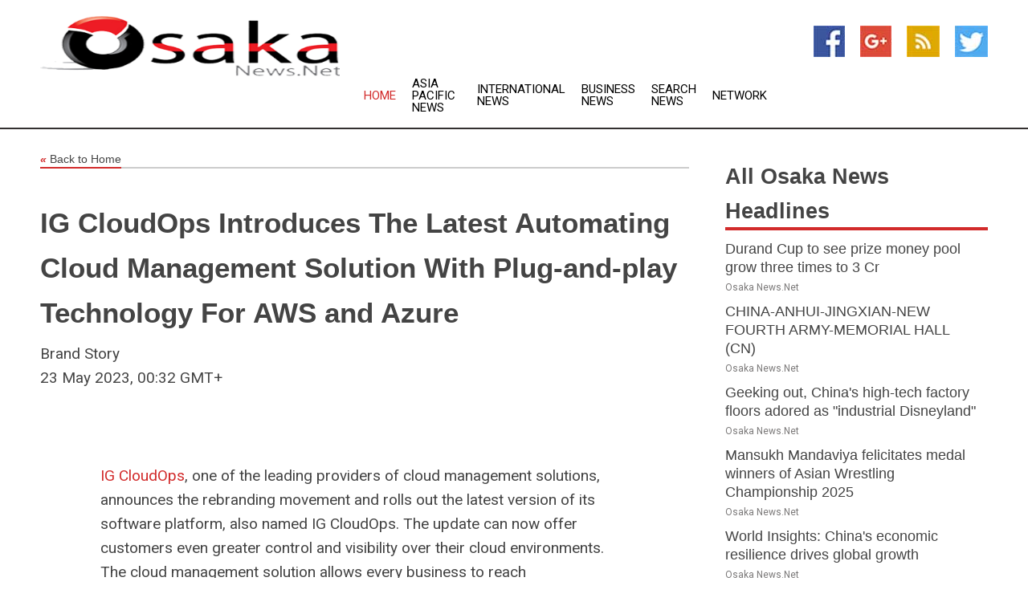

--- FILE ---
content_type: text/html; charset=utf-8
request_url: https://www.osakanews.net/news/273839352/ig-cloudops-introduces-the-latest-automating-cloud-management-solution-with-plug-and-play-technology-for-aws-and-azure
body_size: 14845
content:
<!doctype html>
<html lang="en">
<head>
    <meta name="Powered By" content="Kreatio Platform" />
  <link rel="canonical" href="https://www.osakanews.net/news/273839352/ig-cloudops-introduces-the-latest-automating-cloud-management-solution-with-plug-and-play-technology-for-aws-and-azure"/>
  <meta charset="utf-8"/>
  <meta http-equiv="X-UA-Compatible" content="IE=edge"/>
  <meta name="viewport" content="width=device-width, initial-scale=1, maximum-scale=1, user-scalable=no"/>
    <title>IG CloudOps Introduces The Latest Automating Cloud Management Solution With Plug-and-play Technology For AWS and Azure</title>
  <meta name="title" content="IG CloudOps Introduces The Latest Automating Cloud Management Solution With Plug-and-play Technology For AWS and Azure">
  <meta name="description" content="IG CloudOps provides technology that plugs straight into AWS &amp; Azure and improves performance and reduces costs for businesses."/>
  <meta name="keywords" content="IG CloudOps provides technology that plugs straight into AWS &amp; Azure and improves performance and reduces costs for businesses."/>
  <meta name="news_keywords" content="osaka, japan, news, osaka securities exchange, kansai international airport, osaka national museum of art, headlines, osaka news, country, finance, business, weather, sports, map of, newspapers, asia, asian, news, airlines, world news, international" />
  <meta name="robots" content="index, follow" />
  <meta name="revisit-after" content="1 Day" />
  <meta property="og:title" content="IG CloudOps Introduces The Latest Automating Cloud Management Solution With Plug-and-play Technology For AWS and Azure" />
  <meta property="og:site_name" content="Osaka News" />
  <meta property="og:url" content="https://www.osakanews.net/news/273839352/ig-cloudops-introduces-the-latest-automating-cloud-management-solution-with-plug-and-play-technology-for-aws-and-azure" />
  <meta property="og:description" content="IG CloudOps provides technology that plugs straight into AWS &amp; Azure and improves performance and reduces costs for businesses."/>
  <meta property="og:image" content="" />
  <meta property="og:type" content="article" />
  <meta property="og:locale" content="en_US" />
  <meta name="twitter:card" content="summary_large_image" />
  <meta name="twitter:site" content="@Osaka News" />
  <meta name="twitter:title" content="IG CloudOps Introduces The Latest Automating Cloud Management Solution With Plug-and-play Technology For AWS and Azure" />
  <meta name="twitter:description" content="IG CloudOps provides technology that plugs straight into AWS &amp; Azure and improves performance and reduces costs for businesses."/>
  <meta name="twitter:image" content="" />

  <link rel="shortcut icon" href="https://assets.kreatio.net/web/newsnet/favicons/favicon.ico"/>
  <link rel="stylesheet" type="text/css" href="https://assets.kreatio.net/web/newsnet/css/foundation.min.css">
  <link rel="stylesheet" type="text/css" href="https://assets.kreatio.net/web/newsnet/css/red_style.css">
  <link rel="stylesheet" type="text/css" href="https://cdnjs.cloudflare.com/ajax/libs/font-awesome/4.6.3//css/font-awesome.css">
  <script src="https://assets.kreatio.net/web/newsnet/js/app.js"></script>
  <link rel="stylesheet" href="https://cdnjs.cloudflare.com/ajax/libs/tinymce/6.8.2/skins/ui/oxide/skin.min.css">
  <script async src='https://securepubads.g.doubleclick.net/tag/js/gpt.js'></script>
  <script src='https://www.google.com/recaptcha/api.js'></script>
  <script>window.googletag = window.googletag || {cmd: []};
  googletag.cmd.push(function () {
      googletag.defineSlot('/21806386006/Bigpond_TOP/uaenews.net', [[970, 250], [728, 90], [970, 90]], 'div-gpt-ad-3852326-1')
          .addService(googletag.pubads());
      googletag.defineSlot('/21806386006/Bigpond_TOP/uaenews.net', [[300, 250], [300, 600], [160, 600], [120, 600], [320, 50]], 'div-gpt-ad-3852326-2')
          .addService(googletag.pubads());
      googletag.defineOutOfPageSlot('/21806386006/Bigpond_TOP/uaenews.net', 'div-gpt-ad-3852326-3')
          .addService(googletag.pubads());
      googletag.defineSlot('/21806386006/Bigpond_TOP/uaenews.net', [[1, 1]], 'div-gpt-ad-3852326-4')
          .addService(googletag.pubads());

      googletag.pubads().enableSingleRequest();
      googletag.pubads().collapseEmptyDivs();
      googletag.pubads().setCentering(true);
      googletag.enableServices();
  });</script>
  <script async src="https://paht.tech/c/uaenews.net.js"></script>

  <script type="text/javascript">
      window._mNHandle = window._mNHandle || {};
      window._mNHandle.queue = window._mNHandle.queue || [];
      medianet_versionId = "3121199";
  </script>
    <!-- taboola-->
    <script type="text/javascript">
        window._taboola = window._taboola || [];
        _taboola.push({article: 'auto'});
        !function (e, f, u, i) {
            if (!document.getElementById(i)) {
                e.async = 1;
                e.src = u;
                e.id = i;
                f.parentNode.insertBefore(e, f);
            }
        }(document.createElement('script'),
            document.getElementsByTagName('script')[0],
            '//cdn.taboola.com/libtrc/newsnet-network/loader.js',
            'tb_loader_script');
        if (window.performance && typeof window.performance.mark == 'function') {
            window.performance.mark('tbl_ic');
        }
    </script>
    <!--taboola-->
  <style>
      .tox .tox-statusbar {
          display: none !important;
      }
      .red{
          color: red;
      }
      .text h1,
      .text h2,
      .text h3,
      .text h4,
      .text h5,
      .text h6{
          font-size: 24px !important;
          font-weight: 700 !important;
      }
  </style>
</head>
<body>
<!-- header -->
  <!-- Component :: Main-Header--> 
<div class="row expanded header">
  <div class="large-4 columns logo hide-for-small-only">
    <a href="/"><img src="https://assets.kreatio.net/nn_logos/osaka-news.png" alt="Osaka News"></a></div>

  <div class="large-6 columns navigation">
    <div class="title-bar show-for-small-only"
         data-responsive-toggle="navigation-menu" data-hide-for="medium">
      <button class="menu-icon" type="button" data-toggle></button>
      <div class="title-bar-title" style="margin: 0 20px;">
        <a href="/"><img width="200px" src="https://assets.kreatio.net/nn_logos/osaka-news.png"></a>
      </div>
    </div>
    <div class="top-bar" id="navigation-menu">
      <div class="top-bar-left">
        <ul class="dropdown menu" data-dropdown-menu>
          <li class="active"><a href="/">Home</a></li>
            <li>
              <a href="/category/asia-pacific-news">Asia Pacific
                News</a>
            </li>
            <li>
              <a href="/category/breaking-international-news">International
                News</a>
            </li>
            <li>
              <a href="/category/breaking-business-news">Business
                News</a>
            </li>
          <li><a href="/archive">Search News</a></li>
          <li><a href="http://www.themainstreammedia.com/">Network</a></li>
        </ul>
      </div>
    </div>
  </div>

  <div class="large-2 columns socail_icon hide-for-small-only">
    <ul class="menu float-right">
      <li><a href="http://www.facebook.com/pages/Osaka-News/161927777181590" target="_blank"><img
        src="https://assets.kreatio.net/web/newsnet/images/facebook.jpg"
        alt="facebook"></a></li>
      <li><a href="https://plus.google.com/110899872282689561512" target="_blank"><img
        src="https://assets.kreatio.net/web/newsnet/images/google_pls.jpg"
        alt="google"></a></li>
      <li><a href="https://feeds.osakanews.net/rss/c4f2dd8ca8c78044" target="_blank"><img
        src="https://assets.kreatio.net/web/newsnet/images/rss_feed.jpg"
        alt="rss"></a></li>
      <li><a href="https://twitter.com/osakanews" target="_blank"><img
        src="https://assets.kreatio.net/web/newsnet/images/twitter.jpg"
        alt="twitter"></a></li>
    </ul>
      <!-- Component :: Header-Date--> 
<div class="remote_component" id = 587f77c1-772e-d205-d833-e133cfdf98e0></div>


  </div>
</div>


<!-- End of header -->

<!-- Ads -->
<div class="row expanded ad_temp">

  <!-- Ad 728x90 (TOP) -->
  <div
    class="large-12 medium-12 columns text-left top_add hide-for-small-only">

    <center>
      <div id='div-gpt-ad-3852326-1'>
        <script>
            googletag.cmd.push(function () {
                googletag.display('div-gpt-ad-3852326-1');
            });
        </script>
      </div>
    </center>

  </div>
  <!-- End of ad -->

</div>
<!-- End of ads -->


  <div class="row expanded content">
  <div class="large-9 medium-8 columns left_content">
    <div class="row expanded breadcrum">
      <div class="large-12 medium-12 columns">
        <h4>
          <span><a href="/"><i>«</i>Back to Home</a></span>
        </h4>
      </div>
    </div>
    <div class="row expanded single_news">
      <div class="large-12 columns">
        <div class="article_image">
        </div>
        <div class="title_text">
          <h2>
            <a href="#">IG CloudOps Introduces The Latest Automating Cloud Management Solution With Plug-and-play Technology For AWS and Azure</a>
          </h2>
          <p>Brand Story
              <br>23 May 2023, 00:32 GMT+
          </p>
        </div>
        <div class="detail_text">
          <div class="text">
              
<br><br>  <p><a href="https://www.igroupltd.co.uk/" rel="nofollow">IG CloudOps</a>, one of the leading providers of cloud management solutions, announces the rebranding movement and rolls out the latest version of its software platform, also named IG CloudOps. The update can now offer customers even greater control and visibility over their cloud environments. The cloud management solution allows every business to reach streamlined management, improve operational efficiency and reduce costs in AWS and Azure systems.</p><p>Being in the industry for 18 years, the <a href="https://www.igroupltd.co.uk/" rel="nofollow">IG CloudOps</a> cloud management platform is built on best-of-breed open-source solutions. This ensures that users have access to the latest technology and features while benefiting from the expertise and support of the IG CloudOps AWS and Azure experts. With the updates, customers can benefit from a unified management platform whether they are using AWS, Azure, or both.</p><p>With the aim of building IG CloudOps to scale and repeat expertise knowledge for all customers, IG CloudOps has helped numerous organizations optimize their cloud operations and achieve their digital transformation goals. As certified partners for both Azure and AWS, IG CloudOps enhances its customers' existing skill sets so that they can concentrate on their core business, not their cloud infrastructure. </p><p>From cost and performance management to security audits, the business brings the best services to support clients. A <a href="https://www.igroupltd.co.uk/" rel="nofollow">cloud management platform</a> like IG CloudOps can help businesses avoid overspending by providing real-time visibility into their resource usage. As part of the monitoring and cost analysis within IG CloudOps, cost recommendations are made to help identify underutilised or orphaned resources for attention. CloudOps integrates with the native cost APIs for both AWS and Azure so it can provide LIVE cost telemetry, budget alerts and running totals for hourly/monthly for clients' price lists.</p><p>In addition, acknowledging that security is one of the most concerns of any business, IG CloudOps provides quarterly security audits which include automated penetration testing and security hardening. The cloud management platform can help you establish and maintain strong security and compliance practices. One point that makes IG CloudOps stand out in the market is the excellent customer support, which is always on and offers fault resolution.</p><p>For more information, please visit: <a href="https://www.igroupltd.co.uk/" rel="nofollow">https://www.igroupltd.co.uk/</a></p><p><br><strong>About IG CloudOps</strong></p><p>IG CloudOps is a third-party cloud management platform that can help businesses to streamline their cloud management processes and optimize their cloud infrastructure for maximum efficiency. IG CloudOps supports many SME and enterprise customers with their cloud infrastructure and cloud projects, ensuring success for CTOs, FDs, MDs, IT teams and the wider business.</p><p>Media Contact:&nbsp;Steve Rastall</p><p>T: 01829 470 095</p>          <p><strong><em><a rel="nofollow" href="https://news.kisspr.com/2023/05/22/ig-cloudops-introduces-the-latest-automating-cloud-management-solution-with-plug-and-play-technology-for-aws-and-azure_621578.html">This content was first published by KISS PR Brand Story. Read here >> IG CloudOps Introduces The Latest Automating Cloud Management Solution With Plug-and-play Technology For AWS and Azure</a></em></strong></p><br><p><br></p><figure class="tinymce-insert-asset-center" ><img src="https://im.submitmypressrelease.com/info/621578" width="1" id="submitPressInfo" height="1" style="width:1px;height:1px;border:0px solid;"></figure>      
            <p></p>
          </div>
        </div>
      </div>
      <div class="large-12 medium-12 columns share_icon">
        <h3>
          <span><a href="#">Share article:</a></span>
        </h3>
        <div class="sharethis-inline-share-buttons"></div>
      </div>
      <div class="large-12 medium-12 columns hide-for-small-only">
        <div class="detail_text">
          <div id="contentad338226"></div>
          <script type="text/javascript">
              (function (d) {
                  var params =
                      {
                          id: "d5a9be96-e246-4ac5-9d21-4b034439109c",
                          d: "ZGVsaGluZXdzLm5ldA==",
                          wid: "338226",
                          cb: (new Date()).getTime()
                      };

                  var qs = [];
                  for (var key in params) qs.push(key + '=' + encodeURIComponent(params[key]));
                  var s = d.createElement('script');
                  s.type = 'text/javascript';
                  s.async = true;
                  var p = 'https:' == document.location.protocol ? 'https' : 'http';
                  s.src = p + "://api.content-ad.net/Scripts/widget2.aspx?" + qs.join('&');
                  d.getElementById("contentad338226").appendChild(s);
              })(document);
          </script>
        </div>
      </div>
    </div>

    <div class="column row collapse show-for-small-only">
      <div class="large-12 medium-12 columns">

        <div id='div-gpt-ad-3852326-2'>
          <script>
              googletag.cmd.push(function () {
                  googletag.display('div-gpt-ad-3852326-2');
              });
          </script>
        </div>

      </div>
    </div>
    <!-- Ad 600x250 -->
    <div class="row column collapse">
      <div class="large-12 medium-12 columns">

        <div id="318873353">
          <script type="text/javascript">
              try {
                  window._mNHandle.queue.push(function () {
                      window._mNDetails.loadTag("318873353", "600x250", "318873353");
                  });
              } catch (error) {
              }
          </script>
        </div>

      </div>
    </div>
    <!-- End of ad -->
    <!-- Taboola -->
    <div class="row column collapse">
  <div class="large-12 medium-12 columns">

    <div id="taboola-below-article-thumbnails"></div>
    <script type="text/javascript">
        window._taboola = window._taboola || [];
        _taboola.push({
            mode: 'alternating-thumbnails-a',
            container: 'taboola-below-article-thumbnails',
            placement: 'Below Article Thumbnails',
            target_type: 'mix'
        });
    </script>

  </div>
</div>

    <!-- Taboola -->
    <div class="row expanded moreus_news" ng-controller="MoreCtrl">
  <div class="large-12 medium-12 columns">
    <h3><span>More Osaka News</span></h3>
    <a href="/category/japan-news" class="access_more">Access More</a>
  </div>
    <div class="large-6 columns">
        <div class="media-object">
          <div class="media-object-section">
            <a href="/news/278451084/durand-cup-to-see-prize-money-pool-grow-three-times-to-3-cr">
              <img src="https://image.chitra.live/api/v1/wps/1dc7bdc/31e726e7-1921-42e7-844c-a3855360fbe6/0/ANI-20250717150944-200x200.jpg" width="153px">
            </a>
          </div>
          <div class="media-object-section">
            <h5><a title="" href="/news/278451084/durand-cup-to-see-prize-money-pool-grow-three-times-to-3-cr">Durand Cup to see prize money pool grow three times to 3 Cr</a>
</h5>
            <p class="date">Osaka News.Net</p>
          </div>
        </div>
        <div class="media-object">
          <div class="media-object-section">
            <a href="/news/278450932/china-anhui-jingxian-new-fourth-army-memorial-hall-cn">
              <img src="https://image.chitra.live/api/v1/wps/6d96bfa/0786c225-cb2a-4394-9827-d464bc9a9673/0/XxjpbeE007588-20250717-PEPFN0A001-200x200.jpg" width="153px">
            </a>
          </div>
          <div class="media-object-section">
            <h5><a title="" href="/news/278450932/china-anhui-jingxian-new-fourth-army-memorial-hall-cn">CHINA-ANHUI-JINGXIAN-NEW FOURTH ARMY-MEMORIAL HALL (CN)</a>
</h5>
            <p class="date">Osaka News.Net</p>
          </div>
        </div>
        <div class="media-object">
          <div class="media-object-section">
            <a href="/news/278450524/geeking-out-china-high-tech-factory-floors-adored-as-industrial-disneyland">
              <img src="https://image.chitra.live/api/v1/wps/873d141/a39b6772-75c0-4985-b04e-4c042028f914/0/XxjwshE007056-20250717-CBMFN0A001-200x200.jpg" width="153px">
            </a>
          </div>
          <div class="media-object-section">
            <h5><a title="" href="/news/278450524/geeking-out-china-high-tech-factory-floors-adored-as-industrial-disneyland">Geeking out, China&#39;s high-tech factory floors adored as &quot;industrial Disneyland&quot;</a>
</h5>
            <p class="date">Osaka News.Net</p>
          </div>
        </div>
        <div class="media-object">
          <div class="media-object-section">
            <a href="/news/278450248/mansukh-mandaviya-felicitates-medal-winners-of-asian-wrestling-championship-2025">
              <img src="https://image.chitra.live/api/v1/wps/dd3081c/30f2e701-daac-4ea6-a47c-a268424e0385/0/ANI-20250717090056-200x200.jpg" width="153px">
            </a>
          </div>
          <div class="media-object-section">
            <h5><a title="" href="/news/278450248/mansukh-mandaviya-felicitates-medal-winners-of-asian-wrestling-championship-2025">Mansukh Mandaviya felicitates medal winners of Asian Wrestling Championship 2025</a>
</h5>
            <p class="date">Osaka News.Net</p>
          </div>
        </div>
        <div class="media-object">
          <div class="media-object-section">
            <a href="/news/278450122/world-insights-china-economic-resilience-drives-global-growth">
              <img src="https://image.chitra.live/api/v1/wps/767cc03/ee99707a-b2c3-485b-9355-a8a6aa5fd3ba/0/XxjidwE007024-20250717-CBMFN0A001-200x200.jpg" width="153px">
            </a>
          </div>
          <div class="media-object-section">
            <h5><a title="" href="/news/278450122/world-insights-china-economic-resilience-drives-global-growth">World Insights: China&#39;s economic resilience drives global growth</a>
</h5>
            <p class="date">Osaka News.Net</p>
          </div>
        </div>
        <div class="media-object">
          <div class="media-object-section">
            <a href="/news/278450049/brs-leader-ravula-reddy-criticises-union-jal-shakti-minister-cr-patil-over-prolonged-godavari-banakcherla-project-in-telangana">
              <img src="https://image.chitra.live/api/v1/wps/54b6d71/758b7f8b-1e93-4a33-ab7a-e0136c3abe2f/0/ANI-20250717075053-200x200.jpg" width="153px">
            </a>
          </div>
          <div class="media-object-section">
            <h5><a title="" href="/news/278450049/brs-leader-ravula-reddy-criticises-union-jal-shakti-minister-cr-patil-over-prolonged-godavari-banakcherla-project-in-telangana">BRS leader Ravula Reddy criticises Union Jal Shakti Minister CR Patil over prolonged Godavari-Banakcherla project in Telangana</a>
</h5>
            <p class="date">Osaka News.Net</p>
          </div>
        </div>
        <div class="media-object">
          <div class="media-object-section">
            <a href="/news/278449924/k-kavitha-accuses-telangana-cm-reddy-of-gifting-godavari-water-to-andhra-cm-naidu">
              <img src="https://image.chitra.live/api/v1/wps/03720ff/8afa1745-9f34-46ae-877a-c53338130589/0/ANI-20250717064441-200x200.jpg" width="153px">
            </a>
          </div>
          <div class="media-object-section">
            <h5><a title="" href="/news/278449924/k-kavitha-accuses-telangana-cm-reddy-of-gifting-godavari-water-to-andhra-cm-naidu">K Kavitha accuses Telangana CM Reddy of &quot;gifting&quot; Godavari water to Andhra CM Naidu</a>
</h5>
            <p class="date">Osaka News.Net</p>
          </div>
        </div>
        <div class="media-object">
          <div class="media-object-section">
            <a href="/news/278449764/collaborative-effort-on-to-initiate-robust-urban-river-management-plan-in-delhi-nmcg">
              <img src="https://image.chitra.live/api/v1/wps/ac12172/a0f3b947-792c-4494-b773-d7fc5ee13bfd/0/ANI-20250717055721-200x200.jpg" width="153px">
            </a>
          </div>
          <div class="media-object-section">
            <h5><a title="" href="/news/278449764/collaborative-effort-on-to-initiate-robust-urban-river-management-plan-in-delhi-nmcg">Collaborative effort on to initiate robust urban river management plan in Delhi: NMCG</a>
</h5>
            <p class="date">Osaka News.Net</p>
          </div>
        </div>
        <div class="media-object">
          <div class="media-object-section">
            <a href="/news/278449755/taiwan-air-raid-alerts-disater-relief-drills-continue-as-taipei-simulates-china-invasion-scenarios">
              <img src="https://image.chitra.live/api/v1/wps/dd70701/042d5e62-31f5-4489-afeb-b3c6086e0ea5/0/ANI-20250717054120-200x200.jpg" width="153px">
            </a>
          </div>
          <div class="media-object-section">
            <h5><a title="" href="/news/278449755/taiwan-air-raid-alerts-disater-relief-drills-continue-as-taipei-simulates-china-invasion-scenarios">Taiwan: Air raid alerts, disater relief drills continue as Taipei simulates China invasion scenarios</a>
</h5>
            <p class="date">Osaka News.Net</p>
          </div>
        </div>
        <div class="media-object">
          <div class="media-object-section">
            <a href="/news/278449648/nifty-sensex-open-flat-cautious-in-tandem-with-asian-indices-jio-financials-axis-bank-wipro-to-announce-results">
              <img src="https://image.chitra.live/api/v1/wps/f23dd6d/1c71e9b5-5362-416f-b125-e6629ee595ca/0/ANI-20250717031229-200x200.jpg" width="153px">
            </a>
          </div>
          <div class="media-object-section">
            <h5><a title="" href="/news/278449648/nifty-sensex-open-flat-cautious-in-tandem-with-asian-indices-jio-financials-axis-bank-wipro-to-announce-results">Nifty, Sensex open flat, cautious in tandem with Asian indices, Jio Financials, Axis bank, Wipro to announce results</a>
</h5>
            <p class="date">Osaka News.Net</p>
          </div>
        </div>
        <div class="media-object">
          <div class="media-object-section">
            <a href="/news/278449092/cm-naidu-seeks-rs-10000-cr-for-andhra-under-special-assistance-to-states-on-capital-investment">
              <img src="https://image.chitra.live/api/v1/wps/c241872/72a994e3-191a-4187-8f1c-6a0f59a511b3/0/ANI-20250716231322-200x200.jpg" width="153px">
            </a>
          </div>
          <div class="media-object-section">
            <h5><a title="" href="/news/278449092/cm-naidu-seeks-rs-10000-cr-for-andhra-under-special-assistance-to-states-on-capital-investment">CM Naidu seeks Rs 10,000 cr for Andhra under Special Assistance to States on Capital Investment</a>
</h5>
            <p class="date">Osaka News.Net</p>
          </div>
        </div>
    </div>
    <div class="large-6 columns">
        <div class="media-object">
          <div class="media-object-section">
            <a href="/news/278448808/jammu-and-kashmir-kulgam-police-deploy-geo-fencing-facial-recognition-for-yatra-security">
              <img src="https://image.chitra.live/api/v1/wps/8fe5e2e/7af2ed8c-567d-492a-bc32-c06b13fcaad5/0/ANI-20250716165837-200x200.jpg" width="153px">
            </a>
          </div>
          <div class="media-object-section">
            <h5><a title="" href="/news/278448808/jammu-and-kashmir-kulgam-police-deploy-geo-fencing-facial-recognition-for-yatra-security">Jammu and Kashmir: Kulgam police deploy geo-fencing, facial recognition for Yatra security</a>
</h5>
            <p class="date">Osaka News.Net</p>
          </div>
        </div>
        <div class="media-object">
          <div class="media-object-section">
            <a href="/news/278448739/union-minister-giriraj-singh-meets-textile-industry-leaders-in-japan-tokyo-invites-them-to-partner-in-india-textile-growth-story">
              <img src="https://image.chitra.live/api/v1/wps/c1a0987/cf5732fe-6644-4d3b-9b76-955d6b14588b/0/ANI-20250716170738-200x200.jpg" width="153px">
            </a>
          </div>
          <div class="media-object-section">
            <h5><a title="" href="/news/278448739/union-minister-giriraj-singh-meets-textile-industry-leaders-in-japan-tokyo-invites-them-to-partner-in-india-textile-growth-story">Union Minister Giriraj Singh meets textile industry leaders in Japan&#39;s Tokyo, invites them to partner in India&#39;s textile growth story</a>
</h5>
            <p class="date">Osaka News.Net</p>
          </div>
        </div>
        <div class="media-object">
          <div class="media-object-section">
            <a href="/news/278448687/dc-united-name-rene-weiler-as-head-coach">
              <img src="https://image.chitra.live/api/v1/wps/c47322a/b1ba870b-fc04-4dee-9970-0c8ba7b98c9b/0/NzA0ZjhjZWItNjN-200x200.jpg" width="153px">
            </a>
          </div>
          <div class="media-object-section">
            <h5><a title="" href="/news/278448687/dc-united-name-rene-weiler-as-head-coach">D.C. United name Rene Weiler as head coach</a>
</h5>
            <p class="date">Osaka News.Net</p>
          </div>
        </div>
        <div class="media-object">
          <div class="media-object-section">
            <a href="/news/278448588/admaf-uae-pavilion-hosts-abu-dhabi-festival-art-embassies-talk-at-expo-2025-osaka">
              <img src="https://image.chitra.live/api/v1/wps/ee110e5/cd6d1429-811d-414d-b01d-0a692b8f39a0/0/ZGEyODhhYjMtZGM-200x200.jpg" width="153px">
            </a>
          </div>
          <div class="media-object-section">
            <h5><a title="" href="/news/278448588/admaf-uae-pavilion-hosts-abu-dhabi-festival-art-embassies-talk-at-expo-2025-osaka">ADMAF, UAE Pavilion hosts Abu Dhabi Festival&#39;s &#39;Art @Embassies&#39; Talk at Expo 2025 Osaka</a>
</h5>
            <p class="date">Osaka News.Net</p>
          </div>
        </div>
        <div class="media-object">
          <div class="media-object-section">
            <a href="/news/278448446/godavari-floodwater-project-vital-for-rayalaseema-says-vijayawada-mp-kesineni-sivanadh">
              <img src="https://image.chitra.live/api/v1/wps/c13043d/a7b3472a-c31d-4c2d-993f-85a814b80a01/0/ANI-20250716145342-200x200.jpg" width="153px">
            </a>
          </div>
          <div class="media-object-section">
            <h5><a title="" href="/news/278448446/godavari-floodwater-project-vital-for-rayalaseema-says-vijayawada-mp-kesineni-sivanadh">Godavari floodwater project vital for Rayalaseema, says Vijayawada MP Kesineni Sivanadh</a>
</h5>
            <p class="date">Osaka News.Net</p>
          </div>
        </div>
        <div class="media-object">
          <div class="media-object-section">
            <a href="/news/278448286/pv-sindhu-poor-run-continues-with-first-round-exit-at-japan-open">
              <img src="https://image.chitra.live/api/v1/wps/d776e30/a76e0ba1-1c27-4e0a-a361-17e31b2e405b/0/ANI-20250716131023-200x200.jpg" width="153px">
            </a>
          </div>
          <div class="media-object-section">
            <h5><a title="" href="/news/278448286/pv-sindhu-poor-run-continues-with-first-round-exit-at-japan-open">PV Sindhu&#39;s poor run continues with first-round exit at Japan Open</a>
</h5>
            <p class="date">Osaka News.Net</p>
          </div>
        </div>
        <div class="media-object">
          <div class="media-object-section">
            <a href="/news/278447992/spsouth-korea-suwon-football-eaff-e-1-women-china-vs-japan">
              <img src="https://image.chitra.live/api/v1/wps/64fd2dc/dd92efe8-d7c7-4c62-8e97-0e65bd181c3e/0/XxjpbeE007420-20250716-PEPFN0A001-200x200.jpg" width="153px">
            </a>
          </div>
          <div class="media-object-section">
            <h5><a title="" href="/news/278447992/spsouth-korea-suwon-football-eaff-e-1-women-china-vs-japan">(SP)SOUTH KOREA-SUWON-FOOTBALL-EAFF E-1-WOMEN-CHINA VS JAPAN</a>
</h5>
            <p class="date">Osaka News.Net</p>
          </div>
        </div>
        <div class="media-object">
          <div class="media-object-section">
            <a href="/news/278447967/djb-new-water-policy-delhi-to-be-divided-into-eight-new-zones-water-sewerage-services-to-be-handed-over-to-private-operators">
              <img src="https://image.chitra.live/api/v1/wps/f0452bd/36df72a8-06aa-4dc8-ac0a-1d71767280b9/0/ANI-20250716094902-200x200.jpg" width="153px">
            </a>
          </div>
          <div class="media-object-section">
            <h5><a title="" href="/news/278447967/djb-new-water-policy-delhi-to-be-divided-into-eight-new-zones-water-sewerage-services-to-be-handed-over-to-private-operators">DJB&#39;s New Water Policy: Delhi to be divided into eight new zones, water, sewerage services to be handed over to private operators</a>
</h5>
            <p class="date">Osaka News.Net</p>
          </div>
        </div>
        <div class="media-object">
          <div class="media-object-section">
            <a href="/news/278447803/japan-open-satwik-chirag-lakshya-sen-progress-to-round-of-16">
              <img src="https://image.chitra.live/api/v1/wps/8a78b91/bfb8adc2-849a-40af-b316-44425ccfa946/0/ANI-20250716091926-200x200.jpg" width="153px">
            </a>
          </div>
          <div class="media-object-section">
            <h5><a title="" href="/news/278447803/japan-open-satwik-chirag-lakshya-sen-progress-to-round-of-16">Japan Open: Satwik-Chirag, Lakshya Sen progress to round of 16</a>
</h5>
            <p class="date">Osaka News.Net</p>
          </div>
        </div>
        <div class="media-object">
          <div class="media-object-section">
            <a href="/news/278447769/good-move-bjp-ramchander-rao-as-telangana-andhra-cms-to-meet-jal-shakti-minister-over-water-issue">
              <img src="https://image.chitra.live/api/v1/wps/69c3736/368b7198-de8a-4629-856b-0d148fb537a7/0/ANI-20250716084402-200x200.jpg" width="153px">
            </a>
          </div>
          <div class="media-object-section">
            <h5><a title="" href="/news/278447769/good-move-bjp-ramchander-rao-as-telangana-andhra-cms-to-meet-jal-shakti-minister-over-water-issue">&quot;Good move&quot;: BJP&#39;s Ramchander Rao as Telangana-Andhra CMs to meet Jal Shakti Minister over water issue</a>
</h5>
            <p class="date">Osaka News.Net</p>
          </div>
        </div>
    </div>
</div>

    <div class="column row collapse show-for-small-only">
      <div class="large-12 medium-12 columns">

        <div id='div-gpt-ad-3852326-2'>
          <script>
              googletag.cmd.push(function () {
                  googletag.display('div-gpt-ad-3852326-2');
              });
          </script>
        </div>

      </div>
    </div>
    <div class="row expanded">
      <div class="large-12 medium-12 columns">
        <div class="row expanded signupnws">
          <div class="large-6 columns">
            <h2>Sign up for Osaka News</h2>
            <p>a daily newsletter full of things to discuss over
              drinks.and the great thing is that it's on the house!</p>
          </div>
          <div class="large-6 columns">
            <form
              action="https://subscription.themainstreammedia.com/?p=subscribe"
              method="post">
              <input type="text" name="email" placeholder="Your email address"
                     required>
              <button type="submit" class="button">Submit</button>
            </form>
          </div>
        </div>
      </div>
    </div>
    <div class="row expanded single_news">
      <div
        class="large-12 medium-12 columns text-center hide-for-small-only">
        <div class="detail_text"></div>
      </div>
    </div>
  </div>
  <!-- Side bar -->
    <div class="large-3 medium-4 columns right_sidebar">
    <!-- weather -->
    <div
      class="large-12 medium-12 columns text-right hide-for-small-only">
      <div class="row collapse">
        <div class="large-12 columns text-center">
          <strong style="font-size: 45px;"></strong> <span></span>
        </div>
      </div>
      <div class="row collapse">
        <div class="large-12 columns text-center">
          <span></span>
        </div>
      </div>
    </div>
    <!-- End of weather -->

    <!-- All headlines -->
    <div class="row column headline">
  <div class="large-12 medium-12 columns">
    <h3>
      <span><a href="/category/japan-news">All Osaka News Headlines</a></span>
    </h3>
    <div class="outer_head">
        <div class="single_head">
          <h6>
            <a title="" href="/news/278451084/durand-cup-to-see-prize-money-pool-grow-three-times-to-3-cr">Durand Cup to see prize money pool grow three times to 3 Cr</a>

          </h6>
          <p class="date">Osaka News.Net</p>
        </div>
        <div class="single_head">
          <h6>
            <a title="" href="/news/278450932/china-anhui-jingxian-new-fourth-army-memorial-hall-cn">CHINA-ANHUI-JINGXIAN-NEW FOURTH ARMY-MEMORIAL HALL (CN)</a>

          </h6>
          <p class="date">Osaka News.Net</p>
        </div>
        <div class="single_head">
          <h6>
            <a title="" href="/news/278450524/geeking-out-china-high-tech-factory-floors-adored-as-industrial-disneyland">Geeking out, China&#39;s high-tech factory floors adored as &quot;industrial Disneyland&quot;</a>

          </h6>
          <p class="date">Osaka News.Net</p>
        </div>
        <div class="single_head">
          <h6>
            <a title="" href="/news/278450248/mansukh-mandaviya-felicitates-medal-winners-of-asian-wrestling-championship-2025">Mansukh Mandaviya felicitates medal winners of Asian Wrestling Championship 2025</a>

          </h6>
          <p class="date">Osaka News.Net</p>
        </div>
        <div class="single_head">
          <h6>
            <a title="" href="/news/278450122/world-insights-china-economic-resilience-drives-global-growth">World Insights: China&#39;s economic resilience drives global growth</a>

          </h6>
          <p class="date">Osaka News.Net</p>
        </div>
        <div class="single_head">
          <h6>
            <a title="" href="/news/278450049/brs-leader-ravula-reddy-criticises-union-jal-shakti-minister-cr-patil-over-prolonged-godavari-banakcherla-project-in-telangana">BRS leader Ravula Reddy criticises Union Jal Shakti Minister CR Patil over prolonged Godavari-Banakcherla project in Telangana</a>

          </h6>
          <p class="date">Osaka News.Net</p>
        </div>
        <div class="single_head">
          <h6>
            <a title="" href="/news/278449924/k-kavitha-accuses-telangana-cm-reddy-of-gifting-godavari-water-to-andhra-cm-naidu">K Kavitha accuses Telangana CM Reddy of &quot;gifting&quot; Godavari water to Andhra CM Naidu</a>

          </h6>
          <p class="date">Osaka News.Net</p>
        </div>
        <div class="single_head">
          <h6>
            <a title="" href="/news/278449764/collaborative-effort-on-to-initiate-robust-urban-river-management-plan-in-delhi-nmcg">Collaborative effort on to initiate robust urban river management plan in Delhi: NMCG</a>

          </h6>
          <p class="date">Osaka News.Net</p>
        </div>
        <div class="single_head">
          <h6>
            <a title="" href="/news/278449755/taiwan-air-raid-alerts-disater-relief-drills-continue-as-taipei-simulates-china-invasion-scenarios">Taiwan: Air raid alerts, disater relief drills continue as Taipei simulates China invasion scenarios</a>

          </h6>
          <p class="date">Osaka News.Net</p>
        </div>
        <div class="single_head">
          <h6>
            <a title="" href="/news/278449648/nifty-sensex-open-flat-cautious-in-tandem-with-asian-indices-jio-financials-axis-bank-wipro-to-announce-results">Nifty, Sensex open flat, cautious in tandem with Asian indices, Jio Financials, Axis bank, Wipro to announce results</a>

          </h6>
          <p class="date">Osaka News.Net</p>
        </div>
        <div class="single_head">
          <h6>
            <a title="" href="/news/278449092/cm-naidu-seeks-rs-10000-cr-for-andhra-under-special-assistance-to-states-on-capital-investment">CM Naidu seeks Rs 10,000 cr for Andhra under Special Assistance to States on Capital Investment</a>

          </h6>
          <p class="date">Osaka News.Net</p>
        </div>
        <div class="single_head">
          <h6>
            <a title="" href="/news/278448808/jammu-and-kashmir-kulgam-police-deploy-geo-fencing-facial-recognition-for-yatra-security">Jammu and Kashmir: Kulgam police deploy geo-fencing, facial recognition for Yatra security</a>

          </h6>
          <p class="date">Osaka News.Net</p>
        </div>
        <div class="single_head">
          <h6>
            <a title="" href="/news/278448739/union-minister-giriraj-singh-meets-textile-industry-leaders-in-japan-tokyo-invites-them-to-partner-in-india-textile-growth-story">Union Minister Giriraj Singh meets textile industry leaders in Japan&#39;s Tokyo, invites them to partner in India&#39;s textile growth story</a>

          </h6>
          <p class="date">Osaka News.Net</p>
        </div>
        <div class="single_head">
          <h6>
            <a title="" href="/news/278448687/dc-united-name-rene-weiler-as-head-coach">D.C. United name Rene Weiler as head coach</a>

          </h6>
          <p class="date">Osaka News.Net</p>
        </div>
        <div class="single_head">
          <h6>
            <a title="" href="/news/278448588/admaf-uae-pavilion-hosts-abu-dhabi-festival-art-embassies-talk-at-expo-2025-osaka">ADMAF, UAE Pavilion hosts Abu Dhabi Festival&#39;s &#39;Art @Embassies&#39; Talk at Expo 2025 Osaka</a>

          </h6>
          <p class="date">Osaka News.Net</p>
        </div>
        <div class="single_head">
          <h6>
            <a title="" href="/news/278448446/godavari-floodwater-project-vital-for-rayalaseema-says-vijayawada-mp-kesineni-sivanadh">Godavari floodwater project vital for Rayalaseema, says Vijayawada MP Kesineni Sivanadh</a>

          </h6>
          <p class="date">Osaka News.Net</p>
        </div>
        <div class="single_head">
          <h6>
            <a title="" href="/news/278448286/pv-sindhu-poor-run-continues-with-first-round-exit-at-japan-open">PV Sindhu&#39;s poor run continues with first-round exit at Japan Open</a>

          </h6>
          <p class="date">Osaka News.Net</p>
        </div>
        <div class="single_head">
          <h6>
            <a title="" href="/news/278447992/spsouth-korea-suwon-football-eaff-e-1-women-china-vs-japan">(SP)SOUTH KOREA-SUWON-FOOTBALL-EAFF E-1-WOMEN-CHINA VS JAPAN</a>

          </h6>
          <p class="date">Osaka News.Net</p>
        </div>
        <div class="single_head">
          <h6>
            <a title="" href="/news/278447967/djb-new-water-policy-delhi-to-be-divided-into-eight-new-zones-water-sewerage-services-to-be-handed-over-to-private-operators">DJB&#39;s New Water Policy: Delhi to be divided into eight new zones, water, sewerage services to be handed over to private operators</a>

          </h6>
          <p class="date">Osaka News.Net</p>
        </div>
        <div class="single_head">
          <h6>
            <a title="" href="/news/278447803/japan-open-satwik-chirag-lakshya-sen-progress-to-round-of-16">Japan Open: Satwik-Chirag, Lakshya Sen progress to round of 16</a>

          </h6>
          <p class="date">Osaka News.Net</p>
        </div>
        <div class="single_head">
          <h6>
            <a title="" href="/news/278447769/good-move-bjp-ramchander-rao-as-telangana-andhra-cms-to-meet-jal-shakti-minister-over-water-issue">&quot;Good move&quot;: BJP&#39;s Ramchander Rao as Telangana-Andhra CMs to meet Jal Shakti Minister over water issue</a>

          </h6>
          <p class="date">Osaka News.Net</p>
        </div>
        <div class="single_head">
          <h6>
            <a title="" href="/news/278447564/china-qinghai-pioneers-green-growth-with-ecology-first-strategy">China&#39;s Qinghai pioneers green growth with ecology-first strategy</a>

          </h6>
          <p class="date">Osaka News.Net</p>
        </div>
        <div class="single_head">
          <h6>
            <a title="" href="/news/278447336/telangana-andhra-cms-to-attend-centre-meeting-on-water-issues">Telangana, Andhra CMs to attend Centre&#39;s meeting on water issues</a>

          </h6>
          <p class="date">Osaka News.Net</p>
        </div>
        <div class="single_head">
          <h6>
            <a title="" href="/news/278446886/j-k-amarnath-shrine-board-yatri-niwas-in-ramban-illuminated-with-tricolour-lights">J-K: Amarnath Shrine Board&#39;s Yatri Niwas in Ramban illuminated with Tricolour lights</a>

          </h6>
          <p class="date">Osaka News.Net</p>
        </div>
        <div class="single_head">
          <h6>
            <a title="" href="/news/278446444/union-minister-giriraj-singh-participates-in-inauguration-of-16th-india-trend-fair-in-japan">Union Minister Giriraj Singh participates in inauguration of 16th India Trend Fair in Japan</a>

          </h6>
          <p class="date">Osaka News.Net</p>
        </div>
        <div class="single_head">
          <h6>
            <a title="" href="/news/278446443/abhishek-bachchan-calls-dad-amitabh-boss-as-he-expresses-excitement-about-new-season-of-kbc">Abhishek Bachchan calls dad Amitabh &quot;boss&quot; as he expresses excitement about new season of &#39;KBC&#39;</a>

          </h6>
          <p class="date">Osaka News.Net</p>
        </div>
        <div class="single_head">
          <h6>
            <a title="" href="/news/278446434/union-minister-giriraj-singh-begins-visit-to-japan-holds-meetings-with-japanese-textile-industry-leaders">Union Minister Giriraj Singh begins visit to Japan, holds meetings with Japanese textile industry leaders</a>

          </h6>
          <p class="date">Osaka News.Net</p>
        </div>
        <div class="single_head">
          <h6>
            <a title="" href="/news/278446157/roundup-china-overpowers-s-korea-australia-reaches-semis-at-fiba-women-asia-cup">Roundup: China overpowers S. Korea, Australia reaches semis at FIBA Women&#39;s Asia Cup</a>

          </h6>
          <p class="date">Osaka News.Net</p>
        </div>
        <div class="single_head">
          <h6>
            <a title="" href="/news/278446142/spsouth-korea-yongin-football-eaff-e-1-japan-vs-south-korea">(SP)SOUTH KOREA-YONGIN-FOOTBALL-EAFF E-1-JAPAN VS SOUTH KOREA</a>

          </h6>
          <p class="date">Osaka News.Net</p>
        </div>
        <div class="single_head">
          <h6>
            <a title="" href="/news/278445720/spchina-shenzhen-basketball-fiba-womens-asia-cup-australia-vs-japan-cn">(SP)CHINA-SHENZHEN-BASKETBALL-FIBA WOMEN&#39;S ASIA CUP-AUSTRALIA VS JAPAN (CN)</a>

          </h6>
          <p class="date">Osaka News.Net</p>
        </div>
        <div class="single_head">
          <h6>
            <a title="" href="/news/278445582/spjapan-tokyo-badminton-japan-open-2025-mens-singles">(SP)JAPAN-TOKYO-BADMINTON-JAPAN OPEN 2025-MEN&#39;S SINGLES</a>

          </h6>
          <p class="date">Osaka News.Net</p>
        </div>
        <div class="single_head">
          <h6>
            <a title="" href="/news/278445581/spjapan-tokyo-badminton-japan-open-2025-mens-doubles">(SP)JAPAN-TOKYO-BADMINTON-JAPAN OPEN 2025-MEN&#39;S DOUBLES</a>

          </h6>
          <p class="date">Osaka News.Net</p>
        </div>
        <div class="single_head">
          <h6>
            <a title="" href="/news/278445393/china-slams-japan-philippines-naval-deal-while-escalating-own-military-aggression-in-south-china-sea">China slams Japan-Philippines Naval deal while escalating own military aggression in South China Sea</a>

          </h6>
          <p class="date">Osaka News.Net</p>
        </div>
        <div class="single_head">
          <h6>
            <a title="" href="/news/278445269/spjapan-tokyo-badminton-japan-open-2025-womens-doubles">(SP)JAPAN-TOKYO-BADMINTON-JAPAN OPEN 2025-WOMEN&#39;S DOUBLES</a>

          </h6>
          <p class="date">Osaka News.Net</p>
        </div>
        <div class="single_head">
          <h6>
            <a title="" href="/news/278445185/tibetan-mongolian-japanese-communities-unite-in-gifu-to-celebrate-dalai-lama-90th-birthday">Tibetan, Mongolian, Japanese communities unite in Gifu to celebrate Dalai Lama&#39;s 90th birthday</a>

          </h6>
          <p class="date">Osaka News.Net</p>
        </div>
        <div class="single_head">
          <h6>
            <a title="" href="/news/278445155/indian-mining-and-construction-equipment-industry-expected-to-revive-in-h2-fy2026-icra">Indian Mining and Construction Equipment Industry expected to revive in H2 FY2026: ICRA</a>

          </h6>
          <p class="date">Osaka News.Net</p>
        </div>
        <div class="single_head">
          <h6>
            <a title="" href="/news/278445138/xi-pledges-deeper-partnership-with-russia">Xi pledges deeper partnership with Russia</a>

          </h6>
          <p class="date">Osaka News.Net</p>
        </div>
        <div class="single_head">
          <h6>
            <a title="" href="/news/278445143/japan-records-over-43000-whooping-cough-cases-in-2025">Japan records over 43,000 whooping cough cases in 2025</a>

          </h6>
          <p class="date">Osaka News.Net</p>
        </div>
        <div class="single_head">
          <h6>
            <a title="" href="/news/278445100/robbers-with-prior-involvement-in-over-45-criminal-cases-arrested-by-delhi-police">Robbers with prior involvement in over 45 criminal cases arrested by Delhi Police</a>

          </h6>
          <p class="date">Osaka News.Net</p>
        </div>
        <div class="single_head">
          <h6>
            <a title="" href="/news/278445093/spjapan-tokyo-badminton-japan-open-2025-mixed-doubles">(SP)JAPAN-TOKYO-BADMINTON-JAPAN OPEN 2025-MIXED DOUBLES</a>

          </h6>
          <p class="date">Osaka News.Net</p>
        </div>
        <div class="single_head">
          <h6>
            <a title="" href="/news/278444899/spjapan-tokyo-badminton-japan-open-2025-womens-singles">(SP)JAPAN-TOKYO-BADMINTON-JAPAN OPEN 2025-WOMEN&#39;S SINGLES</a>

          </h6>
          <p class="date">Osaka News.Net</p>
        </div>
        <div class="single_head">
          <h6>
            <a title="" href="/news/278444533/us-japan-relations-undergoing-era-defining-crisis-ft">US-Japan relations undergoing era-defining crisis  FT</a>

          </h6>
          <p class="date">Osaka News.Net</p>
        </div>
        <div class="single_head">
          <h6>
            <a title="" href="/news/278444337/maharashtra-first-section-of-21-km-undersea-tunnel-of-bullet-train-project-opens-between-ghansoli-and-shilphata">Maharashtra: First section of 21 km undersea tunnel of Bullet train project opens between Ghansoli and Shilphata</a>

          </h6>
          <p class="date">Osaka News.Net</p>
        </div>
        <div class="single_head">
          <h6>
            <a title="" href="/news/278444121/president-droupadi-murmu-graces-convocation-ceremony-of-aiims-bhubaneswar">President Droupadi Murmu graces convocation ceremony of AIIMS, Bhubaneswar</a>

          </h6>
          <p class="date">Osaka News.Net</p>
        </div>
        <div class="single_head">
          <h6>
            <a title="" href="/news/278443954/spchina-shenzhen-basketball-fiba-womens-asia-cup-japan-vs-the-philippines-cn">(SP)CHINA-SHENZHEN-BASKETBALL-FIBA WOMEN&#39;S ASIA CUP-JAPAN VS THE PHILIPPINES (CN)</a>

          </h6>
          <p class="date">Osaka News.Net</p>
        </div>
        <div class="single_head">
          <h6>
            <a title="" href="/news/278443888/uttarakhand-cm-dhami-meets-pm-modi-in-delhi">Uttarakhand CM Dhami meets PM Modi in Delhi</a>

          </h6>
          <p class="date">Osaka News.Net</p>
        </div>
        <div class="single_head">
          <h6>
            <a title="" href="/news/278443659/india-on-course-to-become-world-4th-largest-economy-surpassing-japan-amid-looming-us-tariffs-rubix-report">India on course to become world&#39;s 4th largest economy, surpassing Japan amid looming US tariffs: Rubix Report</a>

          </h6>
          <p class="date">Osaka News.Net</p>
        </div>
        <div class="single_head">
          <h6>
            <a title="" href="/news/278443531/varun-dhawan-janhvi-kapoor-sunny-sanskari-ki-tulsi-kumari-to-now-release-on-gandhi-jayanti-2025-new-poster-unveiled">Varun Dhawan, Janhvi Kapoor&#39;s &#39;Sunny Sanskari Ki Tulsi Kumari&#39; to now release on Gandhi Jayanti 2025, new poster unveiled</a>

          </h6>
          <p class="date">Osaka News.Net</p>
        </div>
        <div class="single_head">
          <h6>
            <a title="" href="/news/278443246/spus-las-vegas-table-tennis-wtt-smash-2025-finals">(SP)U.S.-LAS VEGAS-TABLE TENNIS-WTT SMASH 2025-FINALS</a>

          </h6>
          <p class="date">Osaka News.Net</p>
        </div>
        <div class="single_head">
          <h6>
            <a title="" href="/news/278443160/china-summer-box-office-poised-for-peak-week-as-market-seeks-rebound">China&#39;s summer box office poised for peak week as market seeks rebound</a>

          </h6>
          <p class="date">Osaka News.Net</p>
        </div>
    </div>
  </div>
</div>



    <!-- Ad 300x600 (A) -->
    <div class="row column ad_600">
      <div class="large-12 medium-12 columns hide-for-small-only">

        <script id="mNCC" language="javascript">
            medianet_width = "300";
            medianet_height = "600";
            medianet_crid = "393315316";
            medianet_versionId = "3111299";
        </script>
        <script src="//contextual.media.net/nmedianet.js?cid=8CUG1R34Q"></script>

      </div>
    </div>
    <!-- End of ad -->

    <!-- Related News -->
    <div class=" row column business_news">
  <div class="large-12 medium-12 columns">
    <h3>
      <span>Asia Pacific News</span>
    </h3>
      <div class="media-object">
        <div class="media-object-section">
          <a href="/news/278444192/australian-pm-reaches-china-focuses-on-business-ties"><img width="153px" src="https://image.chitra.live/api/v1/wps/06d9eb0/405fd208-f9af-41ec-b69f-d11c926325ec/1/6-Albanese-200x200.jpg" alt="Australian PM reaches China, focuses on business ties"/></a>
        </div>
        <div class="media-object-section">
          <h6>
            <a title="" href="/news/278444192/australian-pm-reaches-china-focuses-on-business-ties">Australian PM reaches China, focuses on business ties</a>

          </h6>
          <p class="date">Osaka News.Net</p>
        </div>
      </div>
      <div class="media-object">
        <div class="media-object-section">
          <a href="/news/278440872/young-french-women-face-court-after-arrest-at-brisbane-international-airport"><img width="153px" src="https://image.chitra.live/api/v1/wps/e534e6e/2d7aa3ec-fbca-4bf3-9d42-07718773751d/1/Drug-haul-BNE-Jul-25-200x200.jpg" alt="Young French women face court after arrest at Brisbane International Airport"/></a>
        </div>
        <div class="media-object-section">
          <h6>
            <a title="" href="/news/278440872/young-french-women-face-court-after-arrest-at-brisbane-international-airport">Young French women face court after arrest at Brisbane International Airport</a>

          </h6>
          <p class="date">Osaka News.Net</p>
        </div>
      </div>
      <div class="media-object">
        <div class="media-object-section">
          <a href="/news/278451168/xinjiang-airport-records-soaring-cross-border-trips-amid-opening-up-push"><img width="153px" src="https://image.chitra.live/api/v1/wps/b43e172/fc1df4df-4920-4ddb-8243-cef0d48adbc6/0/XxjwshE007072-20250717-CBMFN0A001-200x200.jpg" alt="Xinjiang airport records soaring cross-border trips amid opening-up push"/></a>
        </div>
        <div class="media-object-section">
          <h6>
            <a title="" href="/news/278451168/xinjiang-airport-records-soaring-cross-border-trips-amid-opening-up-push">Xinjiang airport records soaring cross-border trips amid opening-up push</a>

          </h6>
          <p class="date">Osaka News.Net</p>
        </div>
      </div>
      <div class="media-object">
        <div class="media-object-section">
          <a href="/news/278451159/spchina-wuxi-dancing-wdsf-world-championship-latin-youth-cn"><img width="153px" src="https://image.chitra.live/api/v1/wps/7f3703e/d2b63461-f8f5-498e-8209-47a4676d00fc/0/XxjpbeE007739-20250717-PEPFN0A001-200x200.jpg" alt="(SP)CHINA-WUXI-DANCING-WDSF WORLD CHAMPIONSHIP LATIN YOUTH (CN)"/></a>
        </div>
        <div class="media-object-section">
          <h6>
            <a title="" href="/news/278451159/spchina-wuxi-dancing-wdsf-world-championship-latin-youth-cn">(SP)CHINA-WUXI-DANCING-WDSF WORLD CHAMPIONSHIP LATIN YOUTH (CN)</a>

          </h6>
          <p class="date">Osaka News.Net</p>
        </div>
      </div>
      <div class="media-object">
        <div class="media-object-section">
          <a href="/news/278451143/china-beijing-3rd-cisce-cn"><img width="153px" src="https://image.chitra.live/api/v1/wps/9b8d27e/b5c3d242-c298-4894-9746-a662bcdab40c/0/XxjpbeE007679-20250717-PEPFN0A001-200x200.jpg" alt="CHINA-BEIJING-3RD CISCE (CN)"/></a>
        </div>
        <div class="media-object-section">
          <h6>
            <a title="" href="/news/278451143/china-beijing-3rd-cisce-cn">CHINA-BEIJING-3RD CISCE (CN)</a>

          </h6>
          <p class="date">Osaka News.Net</p>
        </div>
      </div>
      <div class="media-object">
        <div class="media-object-section">
          <a href="/news/278451138/spgermany-essen-rhine-ruhr-2025-fisu-world-university-games-table-tennis"><img width="153px" src="https://image.chitra.live/api/v1/wps/07be20b/6239f2bb-d86b-45cb-9e7f-8082611232eb/0/XxjpbeE007646-20250717-PEPFN0A001-200x200.jpg" alt="(SP)GERMANY-ESSEN-RHINE-RUHR 2025-FISU WORLD UNIVERSITY GAMES-TABLE TENNIS"/></a>
        </div>
        <div class="media-object-section">
          <h6>
            <a title="" href="/news/278451138/spgermany-essen-rhine-ruhr-2025-fisu-world-university-games-table-tennis">(SP)GERMANY-ESSEN-RHINE-RUHR 2025-FISU WORLD UNIVERSITY GAMES-TABLE TENNIS</a>

          </h6>
          <p class="date">Osaka News.Net</p>
        </div>
      </div>
    <div class="access_btn">
      <a href="/category/asia-pacific-news"
         class="access_more">Access More</a>
    </div>
  </div>
</div>

    <!-- End of Related News -->

    <!-- News Releases  -->
    <div class="row column news_releases">
  <div class="large-12 medium-12 columns">
    <div class="inner">
      <h3>News Releases</h3>
      <p>
        <span >Osaka News</span>.Net's News Release Publishing
        Service provides a medium for circulating your organization's
        news.
      </p>
      <form action="/news-releases" method="get">
        <button
          style="margin-left: 10px; font-size: 19px; font-family: Roboto, sans-serif;"
          href="/news-releases" type="submit" class="alert button">
          Click For Details</button>
      </form>
    </div>
  </div>
</div>

    <!-- End of News Releases  -->

    <div class=" row column business_news">
  <div class="large-12 medium-12 columns">
    <h3>
      <span>International News</span>
    </h3>
      <div class="media-object">
        <div class="media-object-section">
          <a href="Astronauts from four nations return safely from ISS mission"><img width="153px" src="https://image.chitra.live/api/v1/wps/4a31565/24fa9a4f-c32e-4022-bad7-c53c3e53e028/2/Space-1-200x200.jpg" alt="Axiom-4 crew splashes down off U.S. coast after ISS mission"/></a>
        </div>
        <div class="media-object-section">
          <h6>
            <a title="" href="/news/278446327/axiom-4-crew-splashes-down-off-u-s-coast-after-iss-mission">Axiom-4 crew splashes down off U.S. coast after ISS mission</a>

          </h6>
          <p class="date">Osaka News.Net</p>
        </div>
      </div>
      <div class="media-object">
        <div class="media-object-section">
          <a href="Heatwaves kill over 1,100 in Spain in two months, data shows"><img width="153px" src="https://image.chitra.live/api/v1/wps/7ad9816/63ea7daf-8cb4-468e-9b42-03fdad0c89c2/1/Heatwave-2-1-200x200.jpg" alt="Extreme heat blamed for 1,180 deaths in Spain since mid-May"/></a>
        </div>
        <div class="media-object-section">
          <h6>
            <a title="" href="/news/278446324/extreme-heat-blamed-for-1-180-deaths-in-spain-since-mid-may">Extreme heat blamed for 1,180 deaths in Spain since mid-May</a>

          </h6>
          <p class="date">Osaka News.Net</p>
        </div>
      </div>
      <div class="media-object">
        <div class="media-object-section">
          <a href="DOJ, FBI face backlash over withheld Epstein records"><img width="153px" src="https://image.chitra.live/api/v1/wps/620332c/932a4c52-16a9-4049-8244-aaf9d13c54f1/2/5-Bondi-200x200.jpg" alt="Outrage grows as DOJ, FBI block release of Epstein files"/></a>
        </div>
        <div class="media-object-section">
          <h6>
            <a title="" href="/news/278444185/outrage-grows-as-doj-fbi-block-release-of-epstein-files">Outrage grows as DOJ, FBI block release of Epstein files</a>

          </h6>
          <p class="date">Osaka News.Net</p>
        </div>
      </div>
      <div class="media-object">
        <div class="media-object-section">
          <a href="King Charles to host Trump for historic second UK state visit"><img width="153px" src="https://image.chitra.live/api/v1/wps/31cbc1c/c7150c11-eabe-4a9b-bd1a-664cf855b6f2/1/8-Prince-Charles-200x200.jpg" alt="King Charles to welcome Trump at Windsor Castle for rare return visit"/></a>
        </div>
        <div class="media-object-section">
          <h6>
            <a title="" href="/news/278444214/king-charles-to-welcome-trump-at-windsor-castle-for-rare-return-visit">King Charles to welcome Trump at Windsor Castle for rare return visit</a>

          </h6>
          <p class="date">Osaka News.Net</p>
        </div>
      </div>
      <div class="media-object">
        <div class="media-object-section">
          <a href="Albanese in China to boost trade, tourism, and diplomatic ties"><img width="153px" src="https://image.chitra.live/api/v1/wps/06d9eb0/405fd208-f9af-41ec-b69f-d11c926325ec/1/6-Albanese-200x200.jpg" alt="Australian PM reaches China, focuses on business ties"/></a>
        </div>
        <div class="media-object-section">
          <h6>
            <a title="" href="/news/278444192/australian-pm-reaches-china-focuses-on-business-ties">Australian PM reaches China, focuses on business ties</a>

          </h6>
          <p class="date">Osaka News.Net</p>
        </div>
      </div>
      <div class="media-object">
        <div class="media-object-section">
          <a href="Court overturns 9/11 plea deal for alleged mastermind"><img width="153px" src="https://image.chitra.live/api/v1/wps/9b6f2a3/5607a761-151c-4aa0-98b9-ea591a46feae/2/8-Khalid-Shaikh-200x200.jpg" alt="9/11 accused faces trial after court rejects life sentence agreement"/></a>
        </div>
        <div class="media-object-section">
          <h6>
            <a title="" href="/news/278441868/9-11-accused-faces-trial-after-court-rejects-life-sentence-agreement">9/11 accused faces trial after court rejects life sentence agreement</a>

          </h6>
          <p class="date">Osaka News.Net</p>
        </div>
      </div>
      <div class="media-object">
        <div class="media-object-section">
          <a href="FAA, Boeing say fuel switch locks safe amid India crash probe"><img width="153px" src="https://image.chitra.live/api/v1/wps/1979b49/26020c6f-fa79-47b4-869b-44a3cf109498/1/Boeing-new-200x200.jpg" alt="India crash probe triggers review, but FAA sees no fuel fault"/></a>
        </div>
        <div class="media-object-section">
          <h6>
            <a title="" href="/news/278444174/india-crash-probe-triggers-review-but-faa-sees-no-fuel-fault">India crash probe triggers review, but FAA sees no fuel fault</a>

          </h6>
          <p class="date">Osaka News.Net</p>
        </div>
      </div>
      <div class="media-object">
        <div class="media-object-section">
          <a href="US State Department fires 1,300 people in major overhaul"><img width="153px" src="https://image.chitra.live/api/v1/wps/c0ec69e/a56b7a1c-a73c-46bc-b9da-596468cb7a88/1/6-US-Department-of-State-200x200.jpg" alt="Critics warn of global fallout from sweeping US State Department cuts"/></a>
        </div>
        <div class="media-object-section">
          <h6>
            <a title="" href="/news/278441847/critics-warn-of-global-fallout-from-sweeping-us-state-department-cuts">Critics warn of global fallout from sweeping US State Department cuts</a>

          </h6>
          <p class="date">Osaka News.Net</p>
        </div>
      </div>
      <div class="media-object">
        <div class="media-object-section">
          <a href="Fuel switch shift blamed for deadly Air India jet crash in Ahmedabad"><img width="153px" src="https://image.chitra.live/api/v1/wps/4c2fff7/e4b0d9b3-df3e-4cd6-ad8a-ed3d70fdeeae/1/5-Air-India-imresizer-200x200.jpg" alt="Power loss seconds after takeoff caused India’s worst air disaster"/></a>
        </div>
        <div class="media-object-section">
          <h6>
            <a title="" href="/news/278441836/power-loss-seconds-after-takeoff-caused-india’s-worst-air-disaster">Power loss seconds after takeoff caused India’s worst air disaster</a>

          </h6>
          <p class="date">Osaka News.Net</p>
        </div>
      </div>
      <div class="media-object">
        <div class="media-object-section">
          <a href="Meta holds firm on EU model despite threat of daily fines"><img width="153px" src="https://image.chitra.live/api/v1/wps/c79ba26/c01cc0d9-d7a4-45d1-bbe7-2685fc21dd4a/1/Meta-200x200.jpg" alt="Meta risks antitrust fines as it resists more EU rule changes"/></a>
        </div>
        <div class="media-object-section">
          <h6>
            <a title="" href="/news/278441693/meta-risks-antitrust-fines-as-it-resists-more-eu-rule-changes">Meta risks antitrust fines as it resists more EU rule changes</a>

          </h6>
          <p class="date">Osaka News.Net</p>
        </div>
      </div>
    <div class="access_btn">
      <a href="/category/breaking-international-news"
         class="access_more">Access More</a>
    </div>
  </div>
</div>

    <!-- Ad 336x280 -->
    <div class="row column ad_250 hide-for-small-only">
      <div class="large-12 medium-12 columns">

        <script id="mNCC" language="javascript">
            medianet_width = "300";
            medianet_height = "250";
            medianet_crid = "975428123";
            medianet_versionId = "3111299";
        </script>
        <script src="//contextual.media.net/nmedianet.js?cid=8CUG1R34Q"></script>

      </div>
    </div>
    <!-- End of ad -->

  </div>

</div>


<!-- footer -->
  <!-- Component :: Footer--> 
<div class="row expanded footer">
  <div class="large-12 medium-12 columns ">
    <div class="row">
      <div class="large-6 medium-12 columns">
        <h6>Osaka News.Net</h6>
        <div class="float-left map_img">
          <a href="/"><img
            src="https://assets.kreatio.net/web/newsnet/images/maps/osaka-news.png"/>
          </a>
        </div>
      </div>
      <div class="large-3 medium-6 columns footer_sitemap">
        <h6>SITE DATA</h6>
        <ul class="menu vertical">
          <li><a href="/">Home</a></li>
          <li><a href="/about">About Us</a></li>
          <li><a href="/news-releases">News Releases</a></li>
          <li><a href="/contact">Contact Us</a></li>
          <li><a href="/privacy">Privacy Policy</a></li>
          <li><a href="/terms-and-conditions">Terms and Conditions</a></li>
          <li><a href="/archive">Archives</a></li>
          <li><a href="/sitemap">Sitemap</a></li>
        </ul>
      </div>
      <div class="large-3 medium-6 columns footer_icon">
        <h6>CONNECT</h6>
        <ul class="menu vertical">
          <li><a href="http://www.facebook.com/pages/Osaka-News/161927777181590" target="_blank"><span
            class="social-icon"> <span class="icon icon-facebook">
										<i class="fa fa-thumbs-up" aria-hidden="true"></i>
								</span>
							</span>Facebook</a></li>
          <li><a href="https://twitter.com/osakanews" target="_blank"><span
            class="social-icon"> <span class="icon icon-facebook">
										<i class="fa fa-twitter" aria-hidden="true"> </i>
								</span>
							</span>Twitter</a></li>
          <li><a href="https://plus.google.com/110899872282689561512" target="_blank"><span
            class="social-icon"> <span class="icon icon-facebook">
										<i class="fa fa-google-plus" aria-hidden="true"></i>
								</span>
							</span>Google+</a></li>
          <li><a href="https://feeds.osakanews.net/rss/c4f2dd8ca8c78044" target="_blank"><span
            class="social-icon"> <span class="icon icon-facebook">
										<i class="fa fa-rss" aria-hidden="true"></i>
								</span>
							</span>RSS</a></li>
          <li><a href="/contact"><span class="social-icon">
									<span class="icon icon-facebook"> <i
                    class="fa fa-envelope" aria-hidden="true"></i></span>
          </span>Contact Us</a></li>
        </ul>
      </div>
    </div>
  </div>
</div>
<div class="row expanded footer_bottom">
  <p>&copy; Copyright 1999-2025 Osaka News.Net -
    <a target="_blank" href="http://www.themainstreammedia.com\">Mainstream Media Ltd</a>.
    All rights reserved.</p>
</div>


<!-- End of footer -->
<!-- twitter -->
<script>!function (d, s, id) {
    var js, fjs = d.getElementsByTagName(s)[0], p = /^http:/.test(d.location) ? 'http' : 'https';
    if (!d.getElementById(id)) {
        js = d.createElement(s);
        js.id = id;
        js.src = p + "://platform.twitter.com/widgets.js";
        fjs.parentNode.insertBefore(js, fjs);
    }
}(document, "script", "twitter-wjs");</script>
<!-- App Script -->
<script
  src="https://assets.kreatio.net/web/newsnet/js/vendor/jquery.js"></script>
<script
  src="https://assets.kreatio.net/web/newsnet/js/vendor/foundation.min.js"></script>
<script> window.onload = foundationCall(); </script>
<div id='div-gpt-ad-3852326-3'>
  <script>
      googletag.cmd.push(function () {
          googletag.display('div-gpt-ad-3852326-3');
      });
  </script>
</div>

<div id='div-gpt-ad-3852326-4'>
  <script>
      googletag.cmd.push(function () {
          googletag.display('div-gpt-ad-3852326-4');
      });
  </script>
</div>
  <!--Taboola-->
  <script type="text/javascript">
      window._taboola = window._taboola || [];
      _taboola.push({flush: true});
  </script>
  <!--Taboola-->
  <script>
      window.onload = foundationCall();
      window.onload = loadOembedVideo();
  </script>
  <script type="text/javascript" src="//platform-api.sharethis.com/js/sharethis.js#property=5a6ff818491c0100113d7616&product=custom-share-buttons"></script>
<script>
    $(document).ready(function () {
        let typingTimer;
        const doneTypingInterval = 300;
        $('#keyword_header_search').on('input', function () {
            clearTimeout(typingTimer);
            const query = $(this).val();
            if (query.length > 2) {
                typingTimer = setTimeout(function () {
                    performSearch(query);
                }, doneTypingInterval);
            } else {
                $('#results').empty();
            }
        });

        function performSearch(query) {
            $.ajax({
                url: '/archive_search',
                type: 'GET',
                data: { query: query },
                beforeSend: function () {
                    $('#results').html('<li class="list-group-item">Loading data...</li>');
                },
                success: function (response) {
                    $('#results').html(response);
                },
                error: function () {
                    $('#results').html('<li class="list-group-item text-danger">An error occurred. Please try again.</li>');
                }
            });
        }
    });
</script>
<script>
    $(document).ready(function () {
        if ($('.remote_component').length > 0) {
            $(".remote_component").each(function () {
                var id = $(this).attr('id');
                var page_id = $(this).attr('data_page_id');
                $.ajax({
                    type: 'get',
                    dataType: 'html',
                    url: '/get_remote_component',
                    data: {id: id, page_id: page_id},
                    beforeSend: function (xhr) {
                        xhr.setRequestHeader('X-CSRF-Token', $('meta[name="csrf-token"]').attr('content'))
                    },
                    success: function (data) {
                        $('#' + id).html(data)
                    }
                });
            });
        }
    });
</script>
<script>(function(){function c(){var b=a.contentDocument||a.contentWindow.document;if(b){var d=b.createElement('script');d.innerHTML="window.__CF$cv$params={r:'9c3542abeb35b87b',t:'MTc2OTMxNzc4Nw=='};var a=document.createElement('script');a.src='/cdn-cgi/challenge-platform/scripts/jsd/main.js';document.getElementsByTagName('head')[0].appendChild(a);";b.getElementsByTagName('head')[0].appendChild(d)}}if(document.body){var a=document.createElement('iframe');a.height=1;a.width=1;a.style.position='absolute';a.style.top=0;a.style.left=0;a.style.border='none';a.style.visibility='hidden';document.body.appendChild(a);if('loading'!==document.readyState)c();else if(window.addEventListener)document.addEventListener('DOMContentLoaded',c);else{var e=document.onreadystatechange||function(){};document.onreadystatechange=function(b){e(b);'loading'!==document.readyState&&(document.onreadystatechange=e,c())}}}})();</script></body>
</html>


--- FILE ---
content_type: text/html; charset=utf-8
request_url: https://www.google.com/recaptcha/api2/aframe
body_size: -86
content:
<!DOCTYPE HTML><html><head><meta http-equiv="content-type" content="text/html; charset=UTF-8"></head><body><script nonce="rdLThFoC6P7NAmVrB95LAQ">/** Anti-fraud and anti-abuse applications only. See google.com/recaptcha */ try{var clients={'sodar':'https://pagead2.googlesyndication.com/pagead/sodar?'};window.addEventListener("message",function(a){try{if(a.source===window.parent){var b=JSON.parse(a.data);var c=clients[b['id']];if(c){var d=document.createElement('img');d.src=c+b['params']+'&rc='+(localStorage.getItem("rc::a")?sessionStorage.getItem("rc::b"):"");window.document.body.appendChild(d);sessionStorage.setItem("rc::e",parseInt(sessionStorage.getItem("rc::e")||0)+1);localStorage.setItem("rc::h",'1769317799539');}}}catch(b){}});window.parent.postMessage("_grecaptcha_ready", "*");}catch(b){}</script></body></html>